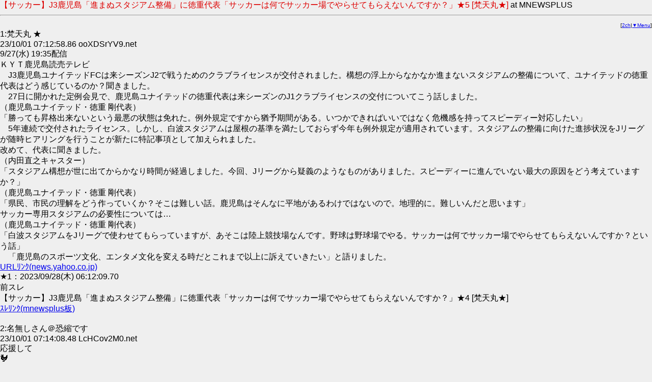

--- FILE ---
content_type: text/html
request_url: http://yomi.mobi/agate/hayabusa32chsc/mnewsplus/1696111978/1-/a
body_size: 19507
content:
<!DOCTYPE html PUBLIC "-//i-mode group (ja)//DTD XHTML i-XHTML(Locale/Ver.=ja/1.0) 1.0//EN" "i-xhtml_4ja_10.dtd">
<html xmlns:og="http://ogp.me/ns#" xmlns:mixi="http://mixi-platform.com/ns#">
<head>
<meta http-equiv="Content-Type" content="text/html; charset=x-sjis">
<meta name="viewport" content="width=device-width, initial-scale=1, maximum-scale=2"><meta name="format-detection" content="telephone=no"><link rel="alternate" media="handheld" href="http://yomi.mobi/agate/hayabusa32chsc/mnewsplus/1696111978/1-/a" /><meta property="mixi:device-mobile" content="http://yomi.mobi/agate/hayabusa32chsc/mnewsplus/1696111978/1-/a" /><meta property="mixi:device-smartphone" content"http://yomi.mobi/agate/hayabusa32chsc/mnewsplus/1696111978/1-/a" /><script type="text/javascript" src="http://yomi.mobi/jq.js"></script><style type="text/css">BODY{margin:0px;padding;0px;border=0;font-family:"ＭＳ Ｐゴシック",sans-serif;}input[type=submit],input[type=text],textarea{font-size:16pt;line-height:30px;margin:0px;padding-top:0px;padding-right:5px;padding-bottom:0px;padding-left:5px;width:80%}input[type=checkbox]{height:30px;width:30px;}select{font-size:16pt;}dt{margin:8px;padding:8px;border:1px solid gray;witdh:100%;vertical-align:middle;}dt#s,dt#s1,dt#s2,dt#s3,dt#s4,dt#s5,dt#sl,dt#sc,dt#sw,dt#su,dt#sh,dt#sb,dt#sp,dt#sg{margin:8px;padding:8px;border:1px solid gray;witdh:100%;vertical-align:middle;background-color: #ffffff;}dt.b{margin:8px;padding:8px;border:1px solid gray;witdh:100%;text-align:left;vertical-align:middle;}a.b{text-decoration:none;font-weight:bold;}a.c{text-decoration:none;}a.d{text-decoration:none;font-size:70%}</style><script type="text/javascript">function jq_sc(){var sCookie = /jq=/;if (document.cookie.match(sCookie)) return;document.cookie = 'jq=1; path=/; expires=Tue, 1-Jan-2030 00:00:00 GMT;';location.reload();}$(function(){$("#o").css("display","none");$("[id=r]").click(function(){window.location=$(this).find("a").attr("href");});$("#s").click(function(){if($("#o").css("display")=="none"){ $("#s").text("▲オプションを閉じる");$("#o").slideDown("fast");} else{$("#s").text("▼オプションを表示");$("#o").slideUp("fast");}});})</script><link rel="apple-touch-icon" href="/apple-touch-icon_2ch.png" /><title>【サッカー】J3鹿児島「進まぬスタジアム整備」に徳重代表「サッカーは何でサッカー場でやらせてもらえないんですか？」★5  [梵天丸★]
 - 暇つぶし2ch</title></head><link rel="alternate" type="application/rss+xml" title="RSS" href="http://yomi.mobi/rss/th.rdf" /><body text=#000000 bgcolor=#EFEFEF linkcolor=#0000DD alinkcolor=#DD0000 vlinkcolor=#DD00DD><font color=#DD0000 size=3>【サッカー】J3鹿児島「進まぬスタジアム整備」に徳重代表「サッカーは何でサッカー場でやらせてもらえないんですか？」★5  [梵天丸★]
</font><font size=3> at MNEWSPLUS<hr><div align=right><font size=1>[<a href=http://yomi.mobi/2/>2ch</a>|<a href=#menu>▼Menu</a>]<br></font><font size=3></div>1:梵天丸 ★<br> 23/10/01 07:12:58.86 ooXDSrYV9.net<br>9/27(水) 19:35配信 <br>ＫＹＴ鹿児島読売テレビ <br>　J3鹿児島ユナイテッドFCは来シーズンJ2で戦うためのクラブライセンスが交付されました。構想の浮上からなかなか進まないスタジアムの整備について、ユナイテッドの徳重代表はどう感じているのか？聞きました。 <br>　27日に開かれた定例会見で、鹿児島ユナイテッドの徳重代表は来シーズンのJ1クラブライセンスの交付についてこう話しました。 <br>（鹿児島ユナイテッド・徳重 剛代表） <br>「勝っても昇格出来ないという最悪の状態は免れた。例外規定ですから猶予期間がある。いつかできればいいではなく危機感を持ってスピーディー対応したい」 <br>　5年連続で交付されたライセンス。しかし、白波スタジアムは屋根の基準を満たしておらず今年も例外規定が適用されています。スタジアムの整備に向けた進捗状況をJリーグが随時ヒアリングを行うことが新たに特記事項として加えられました。 <br>改めて、代表に聞きました。 <br>（内田直之キャスター） <br>「スタジアム構想が世に出てからかなり時間が経過しました。今回、Jリーグから疑義のようなものがありました。スピーディーに進んでいない最大の原因をどう考えていますか？」 <br>（鹿児島ユナイテッド・徳重 剛代表） <br>「県民、市民の理解をどう作っていくか？そこは難しい話。鹿児島はそんなに平地があるわけではないので。地理的に。難しいんだと思います」 <br>サッカー専用スタジアムの必要性については… <br>（鹿児島ユナイテッド・徳重 剛代表） <br>「白波スタジアムをJリーグで使わせてもらっていますが、あそこは陸上競技場なんです。野球は野球場でやる。サッカーは何でサッカー場でやらせてもらえないんですか？という話」 <br>　「鹿児島のスポーツ文化、エンタメ文化を変える時だとこれまで以上に訴えていきたい」と語りました。 <br><a href="/jumps/news.yahoo.co.jp/articles/b4c9fba43a2489e650feb4733b747dbe995b1131">URLﾘﾝｸ(news.yahoo.co.jp)</a> <br>★1：2023/09/28(木) 06:12:09.70 <br>前スレ <br>【サッカー】J3鹿児島「進まぬスタジアム整備」に徳重代表「サッカーは何でサッカー場でやらせてもらえないんですか？」★4 [梵天丸★] <br><a href=/agate/hayabusa9/mnewsplus/1695935267/a>ｽﾚﾘﾝｸ(mnewsplus板)</a> <br><br>2:名無しさん＠恐縮です<br> 23/10/01 07:14:08.48 LcHCov2M0.net<br>応援して <br>&#128019; <br><br>3:名無しさん＠恐縮です<br> 23/10/01 07:15:25.77 ljr2LPaO0.net<br>野球場はアマチュアも使わせてもらえるのに <br>サッカー場はプロしか使わせてもらえず <br>その上、３部。 <br>じゃ無理だろ。 <br><br>4:名無しさん＠恐縮です<br> 23/10/01 07:18:11.59 7WK/GqF80.net<br>＞野球は野球場でやる。サッカーは何でサッカー場でやらせてもらえないんですか？という話」 <br>そりゃキチガイじみたJリーグのスタジアムライセンスのせいで、建築費と維持費が超高額になるからです <br><br>5:名無しさん＠恐縮です<br> 23/10/01 07:18:42.05 C5b/cBNc0.net<br>経営者なら疑問に思うことすらありえないレベルの自明の理だろ <br><br>6:名無しさん＠恐縮です<br> 23/10/01 07:18:59.99 id8T6oK60.net<br>鹿実でやれよ <br><br>7:名無しさん＠恐縮です<br> 23/10/01 07:19:07.96 G7JbtvQZ0.net<br>桜島でやれ！！！ <br><br>8:名無しさん＠恐縮です<br> 23/10/01 07:19:11.13 7WK/GqF80.net<br>そしてその金を自治体など税金に乞食をするからです <br><br>9:名無しさん＠恐縮です<br> 23/10/01 07:19:28.59 MzT/U8Kx0.net<br>土地さえあればって話か <br><br>10:名無しさん＠恐縮です<br> 23/10/01 07:22:24.62 DBVBNt0B0.net<br>客も入らないのにサッカー場造れという方がおかしいだろ <br><br>11:名無しさん＠恐縮です<br> 23/10/01 07:22:27.54 maNRMc8w0.net<br>税金いらないよね？ <br><br>12:名無しさん＠恐縮です<br> 23/10/01 07:22:54.99 X9z6CJvH0.net<br>もう北ふ頭に建てるの決まったよ <br>アンチの皆さん残念でした&#128514; <br><br>13:名無しさん＠恐縮です<br> 23/10/01 07:26:38.46 9HQKeHNh0.net<br>札幌ドーム使ってください <br><br>14:名無しさん＠恐縮です<br> 23/10/01 07:28:32.46 IsC3mW7Z0.net<br>稼働が年に20日程度。実質サッカーチーム独占で他はほとんど使えない。 <br>自前でスポンサー見つけて建ててくれとしか言いようがない。 <br><br>15:名無しさん＠恐縮です<br> 23/10/01 07:28:33.77 0CzqbSe+0.net<br>クソ人気のないJ3だぞ <br>身の程をわきまえろ <br><br>16:名無しさん＠恐縮です<br> 23/10/01 07:31:37.12 Qd5CvrLW0.net<br><a href="../test/read.cgi/mnewsplus/1696111978/1" rel="noopener noreferrer" target="_blank" class="reply_link"><a href=/agate/hayabusa32chsc/mnewsplus/1696111978/1/dtna>&gt;&gt;1</a> <br>j2とかj1に上がってからだだ捏ねろよ <br><br>17:名無しさん＠恐縮です<br> 23/10/01 07:32:43.30 Qd5CvrLW0.net<br><a href="../test/read.cgi/mnewsplus/1696111978/3" rel="noopener noreferrer" target="_blank" class="reply_link"><a href=/agate/hayabusa32chsc/mnewsplus/1696111978/3/dtna>&gt;&gt;3</a> <br>そんな事はないよ会社の同好会で味の素スタジアムでサッカーしたし <br><br>18:名無しさん＠恐縮です<br> 23/10/01 07:33:10.60 9ZLjAzwU0.net<br>自前で作ろうとしないからだよ。 <br>税金の割合と額が高まれば高まるほどチャチャが入るのは当然。 <br><br>19:名無しさん＠恐縮です<br> 23/10/01 07:34:02.32 0fzKtq2k0.net<br>J3なんて同好会レベルだろ <br>高校野球で言えば県予選ベスト8程度 <br>そんなんで恥ずかしげもなく専用グラウンド作ってくれとよく言えるよな <br>タカリがまかり通るのか <br><br>20:名無しさん＠恐縮です<br> 23/10/01 07:34:03.12 Qd5CvrLW0.net<br>コネ、借りるのむちゃくちゃ高いけどな確か一時間単位でいくら <br>芝で蹴ると気持ちよい <br><br>21:名無しさん＠恐縮です<br> 23/10/01 07:34:42.62 +Kt83bpU0.net<br>野球場は使用料払えば誰でも使えるけど､サッカー場は作ったら芝の養生とかいって我が物顔で独占するのがJクラブだろ？ <br>なんで市民が使えない物に税金投入しなきゃならないんだよ？ <br><br>22:名無しさん＠恐縮です<br> 23/10/01 07:34:57.85 6F905ATc0.net<br>会員制ゴルフクラブを税金で作れってそりゃムチャだわ <br>門外漢だからよくわからんが芝生の維持ってそんなキビシイか？ <br>世にあるゴルフクラブなんか全部自前でやってんだからさ <br><br>23:名無しさん＠恐縮です<br> 23/10/01 07:40:44.48 FEc2V9Jn0.net<br>私費で作ればいいじゃないの <br>それとも乞食なの？ <br><br>24:名無しさん＠恐縮です<br> 23/10/01 07:46:32.69 9ZLjAzwU0.net<br>百歩譲ってサッカー専用スタジアムを自治体が作るのは許すとしても、 <br>クラブに指定管理権与えちゃダメよ。 <br>芝の養生理由に独占利用するし、利用料もすげえ値切られるから。 <br>管理は自治体がして、クラブの独占を許さずちゃんと利用料取って使わせないと。 <br><br>25:名無しさん＠恐縮です<br> 23/10/01 07:47:06.00 Gz6oWqbd0.net<br>金がないなら河川敷でやれば？ <br><br>26:名無しさん＠恐縮です<br> 23/10/01 07:48:24.60 K/L2CKv00.net<br><a href="../test/read.cgi/mnewsplus/1696111978/12" rel="noopener noreferrer" target="_blank" class="reply_link"><a href=/agate/hayabusa32chsc/mnewsplus/1696111978/12/dtna>&gt;&gt;12</a> <br>10年後も着工してない可能性のほうが高そうだけどね <br>鹿児島市は予定地にある施設の会社の人とかと一度でも交渉した？ <br>試合日の渋滞なるべくおさえるための計画もしてなさそうだけど <br><br>27:名無しさん＠恐縮です<br> 23/10/01 07:48:39.91 5AhQ4NV60.net<br>サッカー専用グラウンド作ってもらってもいいけど、公共のものなら天然芝も大量の座席も屋根もいらないよね <br><br>28:名無しさん＠恐縮です<br> 23/10/01 07:52:51.83 Ybxb+hqO0.net<br>税金にタカるな <br><br>29:名無しさん＠恐縮です<br> 23/10/01 07:57:41.46 Ybxb+hqO0.net<br>サッカーは愛すべき素晴らしいスポーツだが <br>Jリーグに金は出さない <br><br>30:名無しさん＠恐縮です<br> 23/10/01 08:02:02.88 yqSHh30N0.net<br>こないだアウェイのパブリックビューイングやってたけどあんな狭い所で収まるんだから全然ダメだな <br>そして始めて天文館でユナイテッドのユニやらを見た全然盛り上がりも営業も足りないだろユナイテッドなにそれってレベル <br><br>31:名無しさん＠恐縮です<br> 23/10/01 08:02:27.35 Ybxb+hqO0.net<br>当初より企業名を出せない等、宣伝効果が薄いJリーグだった <br>それがDAZNへの放映権売却で更に宣伝効果が下がってしまった <br>DAZN契約者以外全く宣伝効果が見込めなくなったからだ <br>サッカーは愛すべき素晴らしいスポーツだが <br>Jリーグに金は出さない <br>スポンサー企業群はこれからもJリーグとは距離を置き続ける <br><br>32:名無しさん＠恐縮です<br> 23/10/01 08:05:19.78 Ybxb+hqO0.net<br>Jリーグ100年構想、Jリーグが30年掛かってやれない事を <br>日ハムはたったの1年でやり遂げてしまったんだがな <br>いかにJリーグが愛されてないか、象徴的な出来事 <br><br>33:名無しさん＠恐縮です<br> 23/10/01 08:08:23.59 1anmYfLa0.net<br>中学生の大会とかで使わせてくれないし <br><br>34:名無しさん＠恐縮です<br> 23/10/01 08:09:04.37 Ybxb+hqO0.net<br>日ハムは札幌周辺の市民に愛されていたが <br>コンサドーレは札幌周辺の市民には愛されず <br>札幌の役人に媚を売ってただけ <br>役人がデカイツラするJリーグの代表例 <br><br>35:名無しさん＠恐縮です<br> 23/10/01 08:10:36.86 lueWqmc80.net<br>そりゃサッカーが発展したら困るからやな <br><br>36:名無しさん＠恐縮です<br> 23/10/01 08:19:30.72 DiPqXze00.net<br><a href="../test/read.cgi/mnewsplus/1696111978/21" rel="noopener noreferrer" target="_blank" class="reply_link"><a href=/agate/hayabusa32chsc/mnewsplus/1696111978/21/dtna>&gt;&gt;21</a> <br>観戦にくる多数の市民もその施設の利用者だぜ。 <br>美術館や能楽堂も利用者のメインは観客だろうよ。 <br><br>37:名無しさん＠恐縮です<br> 23/10/01 08:21:45.18 fBWYNqi80.net<br><a href="../test/read.cgi/mnewsplus/1696111978/36" rel="noopener noreferrer" target="_blank" class="reply_link"><a href=/agate/hayabusa32chsc/mnewsplus/1696111978/36/dtna>&gt;&gt;36</a> <br>その「多数」の数が少なすぎるんだよ <br>費用と効果がまるで釣り合ってない <br><br>38:名無しさん＠恐縮です<br> 23/10/01 08:22:17.10 HAuyDnnp0.net<br>ブラジルとか広場でやってるイメージ <br><br>39:名無しさん＠恐縮です<br> 23/10/01 08:28:57.05 DAqrva/E0.net<br>J3やろ… <br>ファンの間ではチヤホヤされるんやろうけど <br>ここの選手の1人が自分の店に来たことあるけど、勘違いヤバかった。。 <br>ただの悪口だけど、凄いチビで顔も？？？な選手 <br>皆が皆、サッカーファンじゃないから… <br><br>40:名無しさん＠恐縮です<br> 23/10/01 08:29:10.44 DQ/vX/Do0.net<br>野球場は野球の公式戦やるのに必要な施設 <br>あんたらが求めてるサッカー場は <br>観客がサッカー観やすいように整備した施設 <br>興行するプロ以外に利点がないんだからその部分は自分等でなんとかしたら <br><br>41:名無しさん＠恐縮です<br> 23/10/01 08:30:10.62 9BtmgLUh0.net<br><a href="../test/read.cgi/mnewsplus/1696111978/31" rel="noopener noreferrer" target="_blank" class="reply_link"><a href=/agate/hayabusa32chsc/mnewsplus/1696111978/31/dtna>&gt;&gt;31</a> <br>確かにＪリーグが日本のサッカーの発展を阻害してる面あるね。 <br>選手の技術は向上してんだろうが、エンターテインメントとして退化してる感じする。 <br><br>42:名無しさん＠恐縮です<br> 23/10/01 08:30:25.36 hkZKVhkd0.net<br>サッカー場なんて誰も欲しがってないんだよな <br>それより野球場作らんかい！ <br><br>43:名無しさん＠恐縮です<br> 23/10/01 08:37:36.31 6zq/A35H0.net<br>今サッカーに投資するのは大正解だよ。 <br>目先の30年しか考えられない年寄りには分からない。 <br>若者が推進しなさい。 <br><br>44:名無しさん＠恐縮です<br> 23/10/01 08:38:58.35 5RshgjTB0.net<br>サッカーアンチスレばかり立てて芸スポ板を荒らしてる記者 <br>八百坂先生 <br>梵天丸 <br>原島 <br>伝説の田中c <br><br>45:名無しさん＠恐縮です<br> 23/10/01 08:38:43.47 .net<br><a href=/agate/hayabusa32chsc/mnewsplus/1696111978/24/dtna>&gt;&gt;24</a> <br>自治体に管理能力ないでしょｗ <br><br>46:名無しさん＠恐縮です<br> 23/10/01 08:38:58.35  5RshgjTB0.net<br>サッカーアンチスレばかり立てて芸スポ板を荒らしてる記者 <br> <br>八百坂先生 <br>梵天丸 <br>原島 <br>伝説の田中c <br><br>47:名無しさん＠恐縮です<br> 23/10/01 08:39:15.14  ShOCencZ0.net<br>サッカーは陸上競技場でできるんだから良いじゃん <br>なんでサッカー専用スタジアムを税金で作れって言うんだよ <br><br>48:名無しさん＠恐縮です<br> 23/10/01 08:40:10.55 .net<br><a href=/agate/hayabusa32chsc/mnewsplus/1696111978/42/dtna>&gt;&gt;42</a> <br>鹿児島県内に観客席付きやきう場が９か所もあるのに、まだ必要？ <br>そっちこそ需要ないでしょ <br><br>49:名無しさん＠恐縮です<br> 23/10/01 08:41:36.92 .net<br><a href=/agate/hayabusa32chsc/mnewsplus/1696111978/47/dtna>&gt;&gt;47</a> <br>今回の問題は <br>鹿児島県陸連側からスケジュール調整の問題で <br>陸上とサッカーとの会場分離を求めている <br> <br>なので「サッカーは陸上競技場でできる」という主張は <br>この件に関しては的外れ <br><br>50:名無しさん＠恐縮です<br> 23/10/01 08:42:44.78 .net<br><a href=/agate/hayabusa32chsc/mnewsplus/1696111978/40/dtna>&gt;&gt;40</a> <br>その主張なら <br>多摩川河川敷で読売巨人軍の試合できますよね？ <br> <br>なんで多摩川河川敷で試合しないんですか？ <br><br>51:名無しさん＠恐縮です<br> 23/10/01 08:43:13.87  DQ/vX/Do0.net<br><a href=/agate/hayabusa32chsc/mnewsplus/1696111978/49/dtna>&gt;&gt;49</a> <br>陸上巻き込んでるけど <br>出てってくれたらありがたいレベルで <br>サッカースタジアム作るべきなんて言ってない <br><br>52:名無しさん＠恐縮です<br> 23/10/01 08:43:26.35  pgGj55HP0.net<br>2&#65374;3年くらい前までここのチームは自前の練習場すら持ってなかったんじゃないか？ <br>うちの近所の公園のグラウンドとかにたまに練習に来てたし <br>wikiみると今の練習場だって市が無償貸与してるとこみたいだし環境整備支援募金を <br>募らないとやっていけないようなクラブがいつまで存続できるんだ？ <br><br>53:名無しさん＠恐縮です<br> 23/10/01 08:45:17.68  DQ/vX/Do0.net<br><a href=/agate/hayabusa32chsc/mnewsplus/1696111978/50/dtna>&gt;&gt;50</a> <br>まさにプロが利用するためだからだろ <br>そしてそのために大金出してるわけだが <br>スタジアム維持できる程度にね <br>なんせ巨人が借りてるのは民間なんだから採算性は公営より遥かにうるせえぞ <br><br>54:名無しさん＠恐縮です<br> 23/10/01 08:48:26.53 .net<br><a href=/agate/hayabusa32chsc/mnewsplus/1696111978/51/dtna>&gt;&gt;51</a> <br>分離するなら <br>陸上競技場より小さいサイスでできる <br>専用球技場、って話よ <br> <br>陸上競技場はバカにならない程土地が要る <br>第１種基準（国体開催レベル）だとサブグラウンド必要で結局大小２つのスタジアム建てるのと同じだから <br><br>55:名無しさん＠恐縮です<br> 23/10/01 08:50:43.52  vyr8yYBE0.net<br>巨人の二軍って、昔は多摩川の河川敷で練習してたよなw <br>少年野球と変わらない環境だよ <br>９０年代に、読売ランドの横に「ジャイアンツ球場」って出来て移転したけど、１度見に行ったら客席なんて無くて、金網で囲ってるだけ <br>まるで草野球でも見るような感覚で、イースタンの試合を観戦した記憶がある <br>キチンと客席も整備されたのって、まだ最近だろ <br> <br>天下のジャイアンツでも２軍なんてそんな程度なのに <br> <br>何で糞みたいなサッカーの３部リーグにスタジアムなんているんだよw <br>陸上競技場でやらせてもらえるだけ感謝しろよ <br>嫌ならそこらの河川敷でやってろ <br><br>56:名無しさん＠恐縮です<br> 23/10/01 08:50:50.08  DQ/vX/Do0.net<br><a href=/agate/hayabusa32chsc/mnewsplus/1696111978/54/dtna>&gt;&gt;54</a> <br>別に大金かけて分離する必要なし <br>これで終わり <br><br>57:名無しさん＠恐縮です<br> 23/10/01 08:51:12.71 .net<br><a href=/agate/hayabusa32chsc/mnewsplus/1696111978/53/dtna>&gt;&gt;53</a> <br>同じ事がJリーグに言えますよね <br>プロが使うためだから <br> <br>そして大金出してない、はウソですよ <br>どのチームもアマチュア利用での使用料の数倍のカネを払ってますよ <br>（自前で陸上競技場の運用をしている山形は除く） <br> <br>ただ興行利用だと値段設定が無いから <br>管理者との協議で値段設定されるため <br>その調整が行われるという意味で「値切り」という言葉が悪用されているだけ <br><br>58:名無しさん＠恐縮です<br> 23/10/01 08:52:40.80 .net<br><a href=/agate/hayabusa32chsc/mnewsplus/1696111978/56/dtna>&gt;&gt;56</a> <br>結局反対ありきでウダウダ言ってるだけじゃん <br>エビデンスが全くない <br><br>59:名無しさん＠恐縮です<br> 23/10/01 08:54:18.88  DQ/vX/Do0.net<br><a href=/agate/hayabusa32chsc/mnewsplus/1696111978/57/dtna>&gt;&gt;57</a> <br>ならそれだけの使用料払ったらって話 <br>プロが利用してるのにアマチュア並の金額しか払ってなかったり <br>税金から補填されてたり <br>だからスタジアム計画立ち上がる度に自治体が反発するんだよ <br><br>60:名無しさん＠恐縮です<br> 23/10/01 08:55:17.53  DQ/vX/Do0.net<br><a href=/agate/hayabusa32chsc/mnewsplus/1696111978/58/dtna>&gt;&gt;58</a> <br>むしろ大金出して作る根拠がないわけだが <br><br>61:名無しさん＠恐縮です<br> 23/10/01 08:57:40.07 .net<br><a href=/agate/hayabusa32chsc/mnewsplus/1696111978/59/dtna>&gt;&gt;59</a> <br>話理解してないね <br> <br>東京ドームの施設利用料が <br>興行利用だから月５０００億円かかります！といわれたら <br>読売巨人軍はホイホイ払っているのか、って話だよ <br>どう考えても協議して調整して値段決めてるよね <br> <br>要はそういうこと <br><br>62:名無しさん＠恐縮です<br> 23/10/01 09:00:58.69 .net<br><a href=/agate/hayabusa32chsc/mnewsplus/1696111978/60/dtna>&gt;&gt;60</a> <br>なかったら鹿児島県内でJ2以上の興行できないんですけど <br> <br>白波だって改造してもJ2基準は達成できない <br>J2昇格した年は特例でJ3基準でOK貰えただけ <br><br>63:名無しさん＠恐縮です<br> 23/10/01 09:04:12.29  DQ/vX/Do0.net<br><a href=/agate/hayabusa32chsc/mnewsplus/1696111978/61/dtna>&gt;&gt;61</a> <br>そういう異常な金額Jリーグのクラブだけ求められてるとでも？ <br>まともに払えないから減額、補填してやってるのに <br>新しいスタジアム建てて寄越せ言って相手がいい顔すると思ってるから <br>どこでも自治体は反発すんだよ <br><br>64:名無しさん＠恐縮です<br> 23/10/01 09:04:53.29  DQ/vX/Do0.net<br><a href=/agate/hayabusa32chsc/mnewsplus/1696111978/62/dtna>&gt;&gt;62</a> <br>それクラブの事情ですよね <br>クラブのことはクラブで解決したら？ <br><br>65:名無しさん＠恐縮です<br> 23/10/01 09:08:07.98  nvot7pxq0.net<br><a href=/agate/hayabusa32chsc/mnewsplus/1696111978/43/dtna>&gt;&gt;43</a> <br>芸スポの自称若者って50代とかじゃん <br><br>66:名無しさん＠恐縮です<br> 23/10/01 09:08:32.39  fBWYNqi80.net<br><a href=/agate/hayabusa32chsc/mnewsplus/1696111978/62/dtna>&gt;&gt;62</a> <br>興行のための施設なのに税金に集るなよｗ <br><br>67:名無しさん＠恐縮です<br> 23/10/01 09:10:19.48  xoGQ0ana0.net<br><a href=/agate/hayabusa32chsc/mnewsplus/1696111978/65/dtna>&gt;&gt;65</a> <br>Jリーグが始まった頃に若者だった人が <br>30年経っても若者気取りでそのままいるからなw <br><br>68:名無しさん＠恐縮です<br> 23/10/01 09:15:51.64 .net<br><a href=/agate/hayabusa32chsc/mnewsplus/1696111978/64/dtna>&gt;&gt;64</a> <br>スタジアムは自前のカネだけで造れると思っているが <br>そもそもの間違い <br> <br>大規模建築物は行政団体からの許可が出ない限り建築できないんだよ <br>周辺に与える影響もあるから <br> <br>もし自前のカネだけで建築可なら <br>どこぞのヤバい宗教団体がカネだけで迷惑施設建てても文句言えなくなるだろ <br>ちょっとは頭使えよ <br><br>69:名無しさん＠恐縮です<br> 23/10/01 09:18:00.17  z/Jg9iJA0.net<br>サカ豚怒りのカズダンス <br><br>70:名無しさん＠恐縮です<br> 23/10/01 09:20:05.33  gMiv0iIj0.net<br><a href=/agate/hayabusa32chsc/mnewsplus/1696111978/68/dtna>&gt;&gt;68</a> <br>自前の金で作れないなら <br>せめて採算性でも提示すればプロなんだから <br>自前で作れません維持費も払えません <br>でもJリーグのルールがー言われても <br>Jリーグファンでもない限りなに寝言言ってんので終わり <br>クラブはスタジアム新設にいくら負担する気なの？ <br><br>71:名無しさん＠恐縮です<br> 23/10/01 09:20:46.77  mAMSG8fT0.net<br>自前で資金を調達してスタジアムを建設し、自前で採算が取れるメドを付けられるように <br>なってからの話だなｗ <br><br>72:名無しさん＠恐縮です<br> 23/10/01 09:21:45.65  L8daIJbV0.net<br><a href=/agate/hayabusa32chsc/mnewsplus/1696111978/1/dtna>&gt;&gt;1</a> <br> <br>野球の悲惨な税金ドバドバ集 <br><a href=/agate/eagle/livejupiter/1684588219/a>ｽﾚﾘﾝｸ(livejupiter板)</a> <br> <br> <br>文春砲さんによると <br><a href="/jumps/bunshun.jp/articles/-/63104?device=smartphone&page=3">URLﾘﾝｸ(bunshun.jp)</a> <br> <br>&gt;「野球界は古くから有名選手を含め、女性問題などを起こし続けてきました。サッカー選手と比較しても、大きな問題を起こすケースが特に多い。」 <br>とありますな <br> <br>2年に1回プロ野球の試合が行われるだけの地方球場を税金で維持してるからね <br>試合ならまだしもキャンプで使うだけの球場に金かけてメンテしてるし <br>自治体が払ってる税金の額なんか野球に比べたらどこもカスみたいなもんよ <br> <br>サッカーで稼いだtotoのお金を独占する野球ww <br><br>73:名無しさん＠恐縮です<br> 23/10/01 09:22:02.90  L8daIJbV0.net<br><a href=/agate/hayabusa32chsc/mnewsplus/1696111978/1/dtna>&gt;&gt;1</a> <br> <br>～野球によるサッカー後追い模倣～ <br>１、企業の看板チームだったのに急に地域密着を謳いだす <br>２、暴力団×はっぴ×ラッパの応援スタイルから、ユニフォーム着用×集団でチャント×集団でジャンプのサッカースタイルに <br>３、toto法案にプロアマ連合で大反対したのに通過後にこっそり助成金申請 <br>４、totoは青少年に悪影響と言っていたのに、野球人口を増やすための財源として野球くじ構想をブチあげる(2018年) <br>５、「白と黒」という意味のビアンコ・ネロという愛称を持つイタリアのユヴェントス →イタリアと縁のない読売巨人軍がアランチョ・ネロと言い出す <a href="/jumps/i.imgur.com/d8H522r.jpg">URLﾘﾝｸ(i.imgur.com)</a> <br>６、スポナビを失敗させ散々馬鹿にしてたDAZNにすり寄り買い叩かれる <br>７、全日本→○○JAPANという愛称 (在日だらけで国籍ゆるゆるの侍Ｊ) <br>８、五輪サッカーをまねて、謎のU-○○縛り＆オーバーエイジ�<br><br><br>74:gの大会開催  ９、2009年に独立リーグの名称を「JFL（ジャパン・フューチャー・リーグ）」と発表するも、 サッカーのJFL（日本フットボールリーグ）から指摘を受けてJFBLに変更  10、ACLを真似てアジアチャンピオンシリーズを開催→スポンサーが次々逃げて終了(最後は楽天が台湾にボコられる)  11、サポーター用背番号(サッカー12→やきう26)  12、フランチャイズ＆ビジターを、ホーム＆アウェイと言い換える   13、選手紹介時の「おい！」という掛け声  14、黄金世代(79年生まれ)→松坂世代(80年生まれ)※サッカーは1994年から使用  15、サウスポー→レフティ  16、球団→クラブ  17、レンタル移籍構想  18、代表密着DVD＆映画 <br> <br><br><br>75:名無しさん＠恐縮です<br> 23/10/01 09:22:23.58  L8daIJbV0.net<br><a href=/agate/hayabusa32chsc/mnewsplus/1696111978/1/dtna>&gt;&gt;1</a> <br> <br>～野球によるサッカー後追い模倣～ <br>１、企業の看板チームだったのに急に地域密着を謳いだす <br>２、暴力団×はっぴ×ラッパの応援スタイルから、ユニフォーム着用×集団でチャント×集団でジャンプのサッカースタイルに <br>３、toto法案にプロアマ連合で大反対したのに通過後にこっそり助成金申請 <br>４、totoは青少年に悪影響と言っていたのに、野球人口を増やすための財源として野球くじ構想をブチあげる(2018年) <br>５、「白と黒」という意味のビアンコ・ネロという愛称を持つイタリアのユヴェントス →イタリアと縁のない読売巨人軍がアランチョ・ネロと言い出す <a href="/jumps/i.imgur.com/d8H522r.jpg">URLﾘﾝｸ(i.imgur.com)</a> <br>６、スポナビを失敗させ散々馬鹿にしてたDAZNにすり寄り買い叩かれる <br>７、全日本→○○JAPANという愛称 (在日だらけで国籍ゆるゆるの侍Ｊ) <br>８、五輪サッカーをまねて、謎のU-○○縛り＆オーバーエイジ枠の大会開催 <br>９、2009年に独立リーグの名称を「JFL（ジャパン・フューチャー・リーグ）」と発表するも、 サッカーのJFL（日本フットボールリーグ）から指摘を受けてJFBLに変更 <br>10、ACLを真似てアジアチャンピオンシリーズを開催→スポンサーが次々逃げて終了(最後は楽天が台湾にボコられる) <br>11、サポーター用背番号(サッカー12→やきう26) <br>12、フランチャイズ＆ビジターを、ホーム＆アウェイと言い換える  <br>13、選手紹介時の「おい！」という掛け声 <br>14、黄金世代(79年生まれ)→松坂世代(80年生まれ)※サッカーは1994年から使用 <br>15、サウスポー→レフティ <br>16、球団→クラブ <br>17、レンタル移籍構想 <br>18、代表密着DVD＆映画 <br><br>76:名無しさん＠恐縮です<br> 23/10/01 09:25:01.44  UEpc1JIZ0.net<br><a href=/agate/hayabusa32chsc/mnewsplus/1696111978/62/dtna>&gt;&gt;62</a> <br>J2以上の興行する必要あります？ <br><br>77:名無しさん＠恐縮です<br> 23/10/01 09:26:15.46 .net<br><a href=/agate/hayabusa32chsc/mnewsplus/1696111978/71/dtna>&gt;&gt;71</a> <br>でた、反対のための反対ｗ <br> <br>そもそも運用のできないスタジアムでどうやって採算獲るんかいな <br>採算とれるようにするのはスタ持っている自治体側の運用能力だろ <br> <br>それにスタジアム建設には行政からの許可が絶対条件 <br> <br>ここらの点忘れてただ自説主張しているからレベルが低い <br><br>78:名無しさん＠恐縮です<br> 23/10/01 09:26:24.89  UEpc1JIZ0.net<br><a href=/agate/hayabusa32chsc/mnewsplus/1696111978/43/dtna>&gt;&gt;43</a> <br>いや既に30年経ってるんだけど <br>何回かいみありました？ <br><br>79:名無しさん＠恐縮です<br> 23/10/01 09:27:26.57  Qc/nRu5d0.net<br><a href=/agate/hayabusa32chsc/mnewsplus/1696111978/52/dtna>&gt;&gt;52</a> <br>既にタカっているのに維持費バカたかいスタジアムをクレクレするのか <br><br>80:名無しさん＠恐縮です<br> 23/10/01 09:27:55.29 .net<br><a href=/agate/hayabusa32chsc/mnewsplus/1696111978/75/dtna>&gt;&gt;75</a> <br>鹿児島の例じゃないけど <br>過去に <br>成績条件満たしたチームがあったのにスタ無くてJ3残留させたときに <br>ビービー文句言いまくったでしょ <br>お前らのような奴らが <br><br>81:名無しさん＠恐縮です<br> 23/10/01 09:28:12.71  wVn4sdet0.net<br>イオンにある公式ショップの前を結構通るけど店員以外人がいるの見たことないぞ <br>本当に人気あるのか？ <br><br>82:名無しさん＠恐縮です<br> 23/10/01 09:28:17.24  gMiv0iIj0.net<br><a href=/agate/hayabusa32chsc/mnewsplus/1696111978/76/dtna>&gt;&gt;76</a> <br>自治体はやる気になれば <br>クラブからまともな使用料請求できるよ <br>採算性のためにそうされても構いませんとクラブが了承すればいいんじゃねえの <br><br>83:名無しさん＠恐縮です<br> 23/10/01 09:29:30.75  wVn4sdet0.net<br><a href=/agate/hayabusa32chsc/mnewsplus/1696111978/79/dtna>&gt;&gt;79</a> <br>それは残留させたリーグに文句言えよ・・ <br>基準緩くすれば金かけず1発だろ <br><br>84:名無しさん＠恐縮です<br> 23/10/01 09:34:44.98 .net<br><a href=/agate/hayabusa32chsc/mnewsplus/1696111978/82/dtna>&gt;&gt;82</a> <br>その発想が間違いなんだよ <br> <br>そもそもJ2基準ならお前らが文句言ってる屋根なんて不要 <br>現行の基準の国体スタがあれば十分満たせる <br>しかも国体スタはスポ庁指示で県に１つ絶対創れという方針 <br> <br>その程度の建築も補修もせずにただほったらかしにしていたのが鹿児島県なんだから <br>文句言うべきはそっちの方 <br><br>85:名無しさん＠恐縮です<br> 23/10/01 09:35:40.48  Inudl21x0.net<br>鹿児島市ばっかり色々作るけど周りの他の市に作ったらダメなの？ <br>スグに苔まみれ灰まみれになりそう <br><br>86:名無しさん＠恐縮です<br> 23/10/01 09:38:09.30  Doj0T/uz0.net<br><a href=/agate/hayabusa32chsc/mnewsplus/1696111978/1/dtna>&gt;&gt;1</a> <br>自分で金出して作れよ <br><br>87:名無しさん＠恐縮です<br> 23/10/01 09:38:19.68  UEpc1JIZ0.net<br><a href=/agate/hayabusa32chsc/mnewsplus/1696111978/83/dtna>&gt;&gt;83</a> <br>J1でも屋根も座席もいらないよね <br>柏はないんだし <br><br>88:名無しさん＠恐縮です<br> 23/10/01 09:38:58.00  gMiv0iIj0.net<br>また嘘つきのIDなしが湧いてきたのか <br><br>89:名無しさん＠恐縮です<br> 23/10/01 09:39:58.93  UEpc1JIZ0.net<br>柏は屋根なし低床スタンド1.5万 <br> <br>もうこれで十分じゃん <br>なんで地方で4万屋根付きとか必要なわけ？ <br>柏にはJ1ライセンス与えてんのに <br><br>90:名無しさん＠恐縮です<br> 23/10/01 09:40:30.02 .net<br><a href=/agate/hayabusa32chsc/mnewsplus/1696111978/84/dtna>&gt;&gt;84</a> <br>それは行政側の問題 <br> <br>喜入も案のひとつにあったが <br>こっちの方は鹿児島市側がいやーな顔をして頓挫した <br><br>91:名無しさん＠恐縮です<br> 23/10/01 09:40:38.51  UEpc1JIZ0.net<br>月2回しか使われない <br>アマチュアや市民に開放しない <br> <br>そんな施設がなんで税金でつくらなあかんの？ <br><br>92:名無しさん＠恐縮です<br> 23/10/01 09:41:59.45  WMX2EsBo0.net<br>多摩川の河川敷で巨人の一軍が試合をしたら人が詰めかけると思う <br><br>93:名無しさん＠恐縮です<br> 23/10/01 09:43:59.83 .net<br><a href=/agate/hayabusa32chsc/mnewsplus/1696111978/88/dtna>&gt;&gt;88</a> <br>柏は屋根は無いけど <br>ACL開くのに必要な裏方の設備だけ揃っている（VAR室とか貴賓席とか男女別のロッカールームとか） <br>だからJ1ライセンス出してるという形 <br> <br>ただ将来的にはACLライセンスも屋根無しNGになるから、それに合わせて失効されることは <br>何度も通告している <br>ただその時は、サポが暴動起こしても無視して葉っぱに逃げ込むことが予想される <br>（葉っぱは全席屋根あり） <br><br>94:名無しさん＠恐縮です<br> 23/10/01 09:46:57.61  UEpc1JIZ0.net<br><a href=/agate/hayabusa32chsc/mnewsplus/1696111978/92/dtna>&gt;&gt;92</a> <br>ACLなんて罰ゲームなんだから出られなくても問題ないじゃん <br> <br>その程度の整備でいいなら普通ならできるだろうし <br><br>95:名無しさん＠恐縮です<br> 23/10/01 09:47:12.48  tPC64GaF0.net<br>吹田スタジアムみたいに民間が作ればいいのに <br><br>96:名無しさん＠恐縮です<br> 23/10/01 09:47:32.21  UEpc1JIZ0.net<br>ACLとJリーグライセンスになんの関係が <br><br>97:名無しさん＠恐縮です<br> 23/10/01 09:48:48.50  I/dDopMW0.net<br>なんか建設したら人気が出ると思ってそうな奴がチラホラいるなw <br><a href=/agate/hayabusa32chsc/mnewsplus/1696111978/95/dtna>&gt;&gt;95</a> <br>デカい工事したいがための方便 <br><br>98:名無しさん＠恐縮です<br> 23/10/01 09:49:11.92 .net<br><a href=/agate/hayabusa32chsc/mnewsplus/1696111978/93/dtna>&gt;&gt;93</a> <br>Jリーグ規約にACLの参加義務条項がある <br>（勿論、AFC規約に各国はACL参加させろの条項がある） <br>なので <br>出なくても問題ない、は通用しない <br>参加させなかった場合はきっちり制裁される <br><br>99:名無しさん＠恐縮です<br> 23/10/01 09:49:39.47  GWhENkci0.net<br>やっぱ税リーグってクソだわ <br><br>100:名無しさん＠恐縮です<br> 23/10/01 09:50:25.52  gMiv0iIj0.net<br>出るかどうかもわからんACLの基準に全国のスタジアムは合わすべきとか <br>基準が狂ってるとしか <br>自治体に出してもらうこと前提だから狂ってることすら認識できんか <br><br>101:名無しさん＠恐縮です<br> 23/10/01 09:51:32.49  gMiv0iIj0.net<br><a href=/agate/hayabusa32chsc/mnewsplus/1696111978/97/dtna>&gt;&gt;97</a> <br>参加基準に届かないなら出せとは言わないわけで <br>つか基準満たしたスタジアムでやればいい話だし <br>国立でやればいいじゃん <br><br>102:名無しさん＠恐縮です<br> 23/10/01 09:52:14.32  UEpc1JIZ0.net<br><a href=/agate/hayabusa32chsc/mnewsplus/1696111978/97/dtna>&gt;&gt;97</a> <br>甲府はACLスタジアムライセンスは持ってないけどJ1ライセンスは持ってるが？ <br><br>103:名無しさん＠恐縮です<br> 23/10/01 09:53:24.14  8rj/2v0T0.net<br><a href=/agate/hayabusa32chsc/mnewsplus/1696111978/44/dtna>&gt;&gt;44</a> <br>ほもスタの運営管理はオリックスやから <br><br>104:名無しさん＠恐縮です<br> 23/10/01 09:54:48.92 .net<br><a href=/agate/hayabusa32chsc/mnewsplus/1696111978/99/dtna>&gt;&gt;99</a> <br>そもそも鹿児島県の場合は <br>なんでもかんでも白波だから機能不全を起こしている、という話なんだけど？ <br><br>105:名無しさん＠恐縮です<br> 23/10/01 09:55:05.30  Rv8bPpwf0.net<br>入場収益をもっと上げなきゃ話にならんな単価安すぎる普通に考えてプロ野球の鴨池二試合より少ないだろ <br><br>106:名無しさん＠恐縮です<br> 23/10/01 09:57:02.47 .net<br><a href=/agate/hayabusa32chsc/mnewsplus/1696111978/101/dtna>&gt;&gt;101</a> <br>JITは第１種国体スタだからJ1ライセンス下りるけど <br>ACLライセンスが下りないのは <br>ベンチシートが最大の原因 <br> <br>もとはといえば <br>スポ庁が国体スタ建設においていまだにベンチシード要求しているのが最大の悪い原因なんだけど <br><br>107:名無しさん＠恐縮です<br> 23/10/01 09:57:11.65  gMiv0iIj0.net<br><a href=/agate/hayabusa32chsc/mnewsplus/1696111978/103/dtna>&gt;&gt;103</a> <br>機能はしてるだろ不便があるだけで <br>わざわざ大金出すほど致命的機能不全は起こしてないよ <br><br>108:名無しさん＠恐縮です<br> 23/10/01 10:01:51.65 .net<br><a href=/agate/hayabusa32chsc/mnewsplus/1696111978/106/dtna>&gt;&gt;106</a> <br>ことあるたびに機器を動かさなければいけないことについて <br>陸連が相当なお怒り <br><br>109:名無しさん＠恐縮です<br> 23/10/01 10:02:11.55  CXqGogvp0.net<br>以下まとめサイトのコメント欄68からコピペ <br>2017年迄鴨池はJ2のスタジアム規定は見たしてなくてJ2ライセンスは取れないスタジアムだった <br>これが2017年に県が大規模改修工事をしてJ２ライセンスの規定を <br>【大規模改修工事の時は屋根１００%に改修工事する】って規定以外クリア <br>この規定についてはJ2ライセンスクリアの改修工事じゃないと言う主張。県による国体開催の大規模改修工事である。新スタジアムの建設計画がある。 <br>以上の２点から鴨池の大規模改修工事で屋根１００%にする工事を追加するのは新スタ建設と２重投資を自治体に課す事になるから <br>大規模改修工事時屋根１００%については特別扱いでJ２ライセンスを１８年から認めた <br><a href="/jumps/blog.domesoccer.jp/archives/60209734.html">URLﾘﾝｸ(blog.domesoccer.jp)</a> <br> <br>その後、Jリーグは9月26日、2024シーズンのライセンス判定でJ1クラブライセンスを以下の条件付きで認めた <br>　スタジアムを5年以内に新設し供用開始することを約束すること <br>で、県としては今回問題となってる白波スタはこれ以上改修するつもりはなかったはず（=屋根は全部はつけない） <br>市長はやる気だけはあるらしいが出してきた候補地は全部問題ありで断念 <br>現在提案している北ふ頭も <a href=/agate/hayabusa32chsc/mnewsplus/1696111978/26/dtna>&gt;&gt;26</a> な感じ <br><br>110:名無しさん＠恐縮です<br> 23/10/01 10:03:05.02  gMiv0iIj0.net<br><a href=/agate/hayabusa32chsc/mnewsplus/1696111978/107/dtna>&gt;&gt;107</a> <br>別に怒ってないよ <br>新スタ計画があって出てってくれるならそっちの方がいいって言ってるだけで <br><br>111:名無しさん＠恐縮です<br> 23/10/01 10:03:30.87  wVn4sdet0.net<br><a href=/agate/hayabusa32chsc/mnewsplus/1696111978/83/dtna>&gt;&gt;83</a> <br>あと1週間もしないうちに鹿児島で国体やるんだから満たしてるじゃん <br>何も問題なかったのか騒ぐなよ <br><br>112:名無しさん＠恐縮です<br> 23/10/01 10:06:09.11 .net<br><a href=/agate/hayabusa32chsc/mnewsplus/1696111978/109/dtna>&gt;&gt;109</a> <br>あれはソフトに言ってるだけだぞ <br> <br>本来計時機器は動かさないことが前提で造られているんだから <br>特に距離はミリ単位のズレすら許されない（当然だけど） <br> <br>それを毎度毎度運びなおしていたらズレが出て正確に計時できなくなってしまう <br>そういった環境は無いに越したことはない <br><br>113:名無しさん＠恐縮です<br> 23/10/01 10:07:58.35  2oh/52r10.net<br><a href=/agate/hayabusa32chsc/mnewsplus/1696111978/105/dtna>&gt;&gt;105</a> <br>だからACL規定なんて守らなくても問題ないよね <br><br>114:名無しさん＠恐縮です<br> 23/10/01 10:09:55.00  dWO9JziO0.net<br>身の丈にあったとこでやれってことよ <br><br>115:名無しさん＠恐縮です<br> 23/10/01 10:10:14.55  gMiv0iIj0.net<br><a href=/agate/hayabusa32chsc/mnewsplus/1696111978/111/dtna>&gt;&gt;111</a> <br>ユナイテッドのゲームとの調整がつかない際には薩摩川内市や霧島市の競技場まで移動式の判定装置を持っていく必要があり、白波スタジアムをもっと使えるようになると助かるというのです <br> <br>移動式の判定装置を持っていく必要があり <br> <br>移動式 <br> <br>日本語理解できる？ <br><br>116:名無しさん＠恐縮です<br> 23/10/01 10:11:35.91  dWO9JziO0.net<br><a href=/agate/hayabusa32chsc/mnewsplus/1696111978/44/dtna>&gt;&gt;44</a> <br>地方自治体が管理してんのかそこ？ <br><br>117:名無しさん＠恐縮です<br> 23/10/01 10:11:57.53  OsXgwwXQ0.net<br>なんでやらせてもらえると思ってるんですか <br><br>118:名無しさん＠恐縮です<br> 23/10/01 10:14:11.81  qSdGK3mg0.net<br>あるじゃん <br><a href="/jump/www.pref.kagoshima.jp/shisetsu/kouen/020.html">URLﾘﾝｸ(www.pref.kagoshima.jp)</a> <br><br>119:名無しさん＠恐縮です<br> 23/10/01 10:14:32.92  0+ybt/xp0.net<br>専用じゃなくてもやれてるならそれでいいだろ <br>税金乞食の分際で何様だよ <br>基準が満たさないなら出て行け <br><br>120:名無しさん＠恐縮です<br> 23/10/01 10:15:27.80  gZ4SxMa40.net<br>クラブの収益施設なんだから、税金に頼らずに収入の範囲内で銀行から金借りて建てるのが筋なんじゃないんですか？ <br><br>121:名無しさん＠恐縮です<br> 23/10/01 10:16:48.14  c6pEuMoi0.net<br>サッカーなんて小学校のグラウンド借りてやりゃいいじゃん <br><br>122:名無しさん＠恐縮です<br> 23/10/01 10:18:38.50 .net<br><a href=/agate/hayabusa32chsc/mnewsplus/1696111978/114/dtna>&gt;&gt;114</a> <br>お前が思っている移動式のイメージと違うぞ <br> <br>実際にはこのレベルのことを言っている <br><a href="/jumps/nishi.com/assets/2022/img/post/post_p94_01.jpg">URLﾘﾝｸ(nishi.com)</a> <br>カメラだけ後片付けができるから移動式 <br>（置く場所は決められている） <br><br>123:名無しさん＠恐縮です<br> 23/10/01 10:22:44.35 .net<br><a href=/agate/hayabusa32chsc/mnewsplus/1696111978/115/dtna>&gt;&gt;115</a> <br>ほっともっとフィールド神戸 <br> <br>所有　神戸市 <br>運営管理　オリックス野球クラブ（都市公園法に依る管理許可） <br>⇒このため、取り決めにより神戸市のサイトからでないと申請できないようになっている <br><br>124:名無しさん＠恐縮です<br> 23/10/01 10:23:41.37  gMiv0iIj0.net<br><a href=/agate/hayabusa32chsc/mnewsplus/1696111978/121/dtna>&gt;&gt;121</a> <br>移動式ってのは移動前提にあるから移動式と言われるんだが <br>お前が思ってるのと違うとかそんな話はどうでもいいんだよ <br><br>125:名無しさん＠恐縮です<br> 23/10/01 10:27:52.62 .net<br><a href=/agate/hayabusa32chsc/mnewsplus/1696111978/123/dtna>&gt;&gt;123</a> <br>ただのスピードガンのようなものと思ってたんでしょ？ <br>正直に言いなよ <br><br>126:名無しさん＠恐縮です<br> 23/10/01 10:29:47.86  gMiv0iIj0.net<br><a href=/agate/hayabusa32chsc/mnewsplus/1696111978/124/dtna>&gt;&gt;124</a> <br>いや全くなんのイメージもしてないよ <br>移動式って言葉しか捉えてないし <br>むしろなんでスピードガン想像したと思ったんだ <br>そもそも全く関係ない話だよね <br><br>127:名無しさん＠恐縮です<br> 23/10/01 10:31:29.13  2oh/52r10.net<br><a href=/agate/hayabusa32chsc/mnewsplus/1696111978/122/dtna>&gt;&gt;122</a> <br>大学や高校野球で貸し出してるぞ？ <br><br>128:名無しさん＠恐縮です<br> 23/10/01 10:32:07.53  +jrlxqUH0.net<br><a href=/agate/hayabusa32chsc/mnewsplus/1696111978/44/dtna>&gt;&gt;44</a> <br>ほっともっとフィールドは関西の大学野球のメッカだろw <br>関西の神宮みたいなもんだ。 <br><br>129:名無しさん＠恐縮です<br> 23/10/01 10:32:50.07 .net<br><a href=/agate/hayabusa32chsc/mnewsplus/1696111978/125/dtna>&gt;&gt;125</a> <br>だいたいこういうことに文句つける奴って <br>9割以上イメージだけで想像して文句言い出すから <br> <br>要は文句言うことが目的になっていてバックボーンとか全く見てない、って奴 <br>某A市議会のS会とか <br><br>130:名無しさん＠恐縮です<br> 23/10/01 10:34:00.80 .net<br><a href=/agate/hayabusa32chsc/mnewsplus/1696111978/127/dtna>&gt;&gt;127</a> <br>いつでも一般に貸し出すという主張ではなかったの？ <br>ずーーーーーっと貸し出し不可ですよ <br><br>131:名無しさん＠恐縮です<br> 23/10/01 10:36:08.83  gMiv0iIj0.net<br><a href=/agate/hayabusa32chsc/mnewsplus/1696111978/128/dtna>&gt;&gt;128</a> <br>全く話繋がらないんだけど <br>移動式のもの利用してるのは不便ではあるが <br>別に問題はないってことだろ <br>IDなしは嘘しか吐かねえって知ってるけど <br>都合の良い印象操作やめたら嘘つきサカ豚 <br><br>132:名無しさん＠恐縮です<br> 23/10/01 10:38:18.73  2oh/52r10.net<br><a href="/jumps/www.kobe-park.or.jp/sougou/event/?pl=baseball-field">URLﾘﾝｸ(www.kobe-park.or.jp)</a> <br> <br>あれ？あれれれ？？？？？？ <br><a href="/jumps/i.imgur.com/C2TIUiN.png">URLﾘﾝｸ(i.imgur.com)</a> <br> <br> <br>またウソついたんかwww <br><br>133:名無しさん＠恐縮です<br> 23/10/01 10:38:25.04 .net<br><a href=/agate/hayabusa32chsc/mnewsplus/1696111978/130/dtna>&gt;&gt;130</a> <br>ほら、また自分の解釈と違うものをウソ呼ばわり <br>これだから困るね、やきうに染まった脳ミソは <br>もう少し視野拡げなさいよ <br> <br>昔は陸上競技場でできるものは集約できたけど <br>今は陸上と球技を分けて運用しないと立ちいかなくなった <br>そういう話だよ <br><br>134:名無しさん＠恐縮です<br> 23/10/01 10:39:52.57  2oh/52r10.net<br><a href="/jumps/www.kobe-park.or.jp/sougou/event/?pl=baseball-field">URLﾘﾝｸ(www.kobe-park.or.jp)</a> <br> <br>あれ？あれれれ？？？？？？ <br><a href="/jumps/i.imgur.com/C2TIUiN.png">URLﾘﾝｸ(i.imgur.com)</a> <br> <br> <br>またウソついたんかwww <br><br>135:名無しさん＠恐縮です<br> 23/10/01 10:40:28.58 .net<br><a href=/agate/hayabusa32chsc/mnewsplus/1696111978/131/dtna>&gt;&gt;131</a> <br>あれ？あれれ？？？？？？ <br>整備日ってありますよね <br>しかも５週間で11日もありますよね <br> <br>やきう脳では <br>やきう場はいつでも市民に貸し出せる、 <br>そういう話でしたよね？ <br><br>136:名無しさん＠恐縮です<br> 23/10/01 10:41:22.41  2oh/52r10.net<br><a href=/agate/hayabusa32chsc/mnewsplus/1696111978/134/dtna>&gt;&gt;134</a> <br>大学野球と整備日以外いつでも貸し出してるじゃん <br> <br>やっぱり嘘ついてまで野球を貶めようとするその熱意には感激しますよw <br><br>137:名無しさん＠恐縮です<br> 23/10/01 10:42:36.45  2oh/52r10.net<br><a href="/jumps/www.noevir-stadium.jp/index.php">URLﾘﾝｸ(www.noevir-stadium.jp)</a> <br> <br>ノエビアスタジアムは開放してなくて草 <br><br>138:名無しさん＠恐縮です<br> 23/10/01 10:43:07.09  gMiv0iIj0.net<br><a href=/agate/hayabusa32chsc/mnewsplus/1696111978/132/dtna>&gt;&gt;132</a> <br>移動式を利用していると言ってるのに <br> <br>本来計時機器は動かさないことが前提で造られているんだから <br>特に距離はミリ単位のズレすら許されない（当然だけど） <br> <br>この独自解釈が嘘ではないと言うなら <br>お前の中の移動式ってなんなの？ <br>移動式は動かさないこと前提なの？ <br>嘘つき以外どう言えばいいんだこれ <br><br>139:名無しさん＠恐縮です<br> 23/10/01 10:43:26.33  fvnwsvQ80.net<br>9/21 <br>【サッカー】J3・いわてグルージャ盛岡　新スタジアム建設の要望書を盛岡市などへ提出　8500人収容　J2昇格を視野に  [梵天丸★] <br><a href=/agate/hayabusa9/mnewsplus/1695283438/371/a>ｽﾚﾘﾝｸ(mnewsplus板:371番)</a>,723 <br> <br>9/28 <br>【サッカー】広島新サッカースタジアムの個人向け年間指定席販売開始　すでに人気の座席は売り切れも  [ゴアマガラ★] <br>https: <br>//hayabusa9.2ch.sc/test/read.cgi/mnewsplus/1695891918/ <br>9/29 <br>【Jリーグ】ベルマーレ湘南の支援団体 ｢スタジアム市内存続｣へ５万２９２筆の署名提出 スタジアム建設問題 <br><br><br>140: [梵天丸★]  https:  //hayabusa9.5ch.net/test/read.cgi/mnewsplus/1695935664/  9/30  【サッカー】J3カターレ富山本拠地、新スタジアム建設へ「日本でW杯が開催される時に日本代表戦が行われるスタジアムを造りたい」  [梵天丸★]  https:  //hayabusa9.5ch.net/test/read.cgi/mnewsplus/1696061957/    9/25  【Jリーグ】野々村芳和チェアマン　Jリーグ発足30年「今や６０クラブ　地域ごとに幸せ感じている人が増えている」  [梵天丸★]  https://hayabusa9.5ch.net/test/read.cgi/mnewsplus/1695623998/559-561,837  9/28  【サッカー】クリアソン新宿などJFL4クラブ、来季J3クラブライセンス交付へ！レイラック滋賀と高知ユナイテッドSCは継続審議  [朝一から閉店までφ★]  https:  //hayabusa9.5ch.net/test/read.cgi/mnewsplus/1695841852/ <br> <br><br><br>141:名無しさん＠恐縮です<br> 23/10/01 10:43:35.16  XCy/qRnO0.net<br><a href=/agate/hayabusa32chsc/mnewsplus/1696111978/24/dtna>&gt;&gt;24</a> <br>NBPの指定管理者は使用料や利益還元を自治体に収め、運営する <br>Jリーグの指定管理者は毎年数億円の指定管理料をもらって運営する <br><br>142:名無しさん＠恐縮です<br> 23/10/01 10:43:44.61  2oh/52r10.net<br>134 名無しさん＠恐縮です sage 2023/10/01(日) 10:40:28.58 <br>&gt;&gt;　131 <br>あれ？あれれ？？？？？？ <br>整備日ってありますよね <br>しかも５週間で11日もありますよね <br> <br>やきう脳では <br>やきう場はいつでも市民に貸し出せる、 <br>そういう話でしたよね？ <br> <br> <br> <br>この発狂の仕方w <br><br>143:名無しさん＠恐縮です<br> 23/10/01 10:44:44.28  5fAAFpRU0.net<br><a href=/agate/hayabusa32chsc/mnewsplus/1696111978/104/dtna>&gt;&gt;104</a> <br>もう、そこからちょっと自治体の考えとずれちゃってるのよね <br>自治体がスポーツチームに望んでることって <br>地元の活性化、地元への愛着の醸成なんだよ <br>これから人口減なんだから地方都市にとって重要な課題なの <br> <br>もちろん野球呼んで2試合満員で盛り上がるのは結構なことだけどさ <br>NPB2試合呼べる鹿児島はすごい、とはならんだろｗ <br>ところがだ、J加入数年で無名選手だらけでJ2昇格したり、J3で5千人も観客 <br>集めたりしてると、鹿児島はすごいねとなるんだよ <br>だから自治体は地元のスポーツの成長を促すために投資、支援するのよ <br> <br> <br>もちろん、それは地元のバスケや独立リーグの野球でも同じことが可能だけどね <br><br>144:名無しさん＠恐縮です<br> 23/10/01 10:46:23.69  2oh/52r10.net<br><a href=/agate/hayabusa32chsc/mnewsplus/1696111978/141/dtna>&gt;&gt;141</a> <br>それでタマケリは自治体に何億集るの？ <br><br>145:名無しさん＠恐縮です<br> 23/10/01 10:47:36.72  gMiv0iIj0.net<br><a href=/agate/hayabusa32chsc/mnewsplus/1696111978/141/dtna>&gt;&gt;141</a> <br>5000人も <br>これも独自解釈の判断ですか？ <br>別に5000って大した数字じゃないよ <br><br>146:名無しさん＠恐縮です<br> 23/10/01 10:49:20.26  XCy/qRnO0.net<br><a href=/agate/hayabusa32chsc/mnewsplus/1696111978/131/dtna>&gt;&gt;131</a> <br>サッカーファンって大本営発表が好きやねえ <br> <br><a href=/agate/hayabusa32chsc/mnewsplus/1696111978/44/dtna>&gt;&gt;44</a> <br>＞そう主張するけど <br>＞内外野総天然芝のほっともっとフィールドも <br>＞一般貸出してませんよね・・・ <br>＞（予約状況見たら全日貸し出していない） <br> <br>百回大本営発表すりゃ、本当っぽくなる効果狙いかな <br><br>147:名無しさん＠恐縮です<br> 23/10/01 10:51:45.47  XCy/qRnO0.net<br><a href=/agate/hayabusa32chsc/mnewsplus/1696111978/136/dtna>&gt;&gt;136</a> <br>ノエビアはトラックなし客席全面屋根のせいで芝の状態が悪いから <br>毎年税金2億かけて芝の張替えしてたな <br>もちろん一般貸出なんか不可能と <br><br>148:名無しさん＠恐縮です<br> 23/10/01 10:52:55.87  s4eJF1Jh0.net<br>人気がない <br>儲からない <br> <br>広島のサッカースタジアムも <br>サッカーだけでは経営が成り立たないから <br>ラグビーも出来るようにしてる <br><br>149:名無しさん＠恐縮です<br> 23/10/01 10:53:14.60  6HMwo9tU0.net<br>J3無くせば？ <br>そんないらんだろ <br><br>150:名無しさん＠恐縮です<br> 23/10/01 10:53:19.92  2oh/52r10.net<br>マジでこのIDなし野郎はサカ豚の中でも醜悪だわ <br><br>151:とらせん<br> 23/10/01 10:53:28.10  Db3QaG+N0.net<br><a href=/agate/hayabusa32chsc/mnewsplus/1696111978/141/dtna>&gt;&gt;141</a> <br>高校野球がそれだな <br>学校関係なく鹿児島県代表を応援する文化はすばらしいね <br> <br>Jリーグがそれに変わるかというと実績がないから厳しいわな <br>鹿児島ユナイテッドがJ1やJ2上位にいたら状況は違うだろうけどね <br>クラブに実力を付けるのが先だな <br><br>152:名無しさん＠恐縮です<br> 23/10/01 10:55:17.28  2oh/52r10.net<br><a href=/agate/hayabusa32chsc/mnewsplus/1696111978/147/dtna>&gt;&gt;147</a> <br>J1 <br>J2East J2West <br>これでいいやろうにな <br><br>153:名無しさん＠恐縮です<br> 23/10/01 10:55:55.16  5fAAFpRU0.net<br><a href=/agate/hayabusa32chsc/mnewsplus/1696111978/142/dtna>&gt;&gt;142</a> <br>別に、それは自治体が決めること <br>クラブは自治体やスポンサーに認められるように自分達の価値をあげるよう努力するだけだよ <br><br>154:名無しさん＠恐縮です<br> 23/10/01 10:56:02.73  +jrlxqUH0.net<br><a href=/agate/hayabusa32chsc/mnewsplus/1696111978/134/dtna>&gt;&gt;134</a> <br><a href="/jumps/ajisai.shisetsu-yoyaku.jp/shisetsu_annai/baseball/search_name/51.html">URLﾘﾝｸ(ajisai.shisetsu-yoyaku.jp)</a> <br> <br>利用可能時間帯 <br> <br>4月&#65374;9月は8時&#65374;20時、10月&#65374;3月は9時&#65374;16時 <br> <br>使用料 <br> <br>平日16000円 <br>土曜日、日曜日、祝日19200円 <br>1単位=2時間 <br> <br>注意事項 <br> <br>プロ野球、大会、整備等で利用できない日があります。 <br><br>155:名無しさん＠恐縮です<br> 23/10/01 10:56:54.63  2oh/52r10.net<br><a href=/agate/hayabusa32chsc/mnewsplus/1696111978/151/dtna>&gt;&gt;151</a> <br>決まってないからスタジアム建たないんじゃん <br><br>156:名無しさん＠恐縮です<br> 23/10/01 11:00:31.84 .net<br><a href=/agate/hayabusa32chsc/mnewsplus/1696111978/152/dtna>&gt;&gt;152</a> <br>市民に貸し出していませんよね？ <br> <br>やきう脳では <br>野球場はプロのものでも一般市民に貸し出す！ <br>って散々主張されてましたが？ <br><br>157:名無しさん＠恐縮です<br> 23/10/01 11:04:04.10  neeOZu/m0.net<br><a href=/agate/hayabusa32chsc/mnewsplus/1696111978/1/dtna>&gt;&gt;1</a> <br>長崎はいつまでたっても強くならないが、豪華スタジアム建設だけは進行中 <br>地元でも絶対失敗すると言われている。 <br><br>158:名無しさん＠恐縮です<br> 23/10/01 11:04:24.77  XCy/qRnO0.net<br><a href=/agate/hayabusa32chsc/mnewsplus/1696111978/152/dtna>&gt;&gt;152</a> <br>10月とか19日もと、埋まりまくりよな。 <br>天然芝でもこれだけ稼働率がいいとは <br><br>159:名無しさん＠恐縮です<br> 23/10/01 11:05:27.93  pt7ykL4a0.net<br><a href=/agate/hayabusa32chsc/mnewsplus/1696111978/45/dtna>&gt;&gt;45</a> <br>それって決めつけだよねw <br>仮に自治体の直接管理が難しくても、三セク辺りに任せてもいいんだよ。 <br>札幌ドームみたいにw <br><br>160:名無しさん＠恐縮です<br> 23/10/01 11:05:36.70  Db3QaG+N0.net<br><a href=/agate/hayabusa32chsc/mnewsplus/1696111978/154/dtna>&gt;&gt;154</a> <br>ほっともっと神戸は借りれるよ <br>意外と安い <br><a href="/jumps/www.kobe-park.or.jp/sougou/facilities/stadium/">URLﾘﾝｸ(www.kobe-park.or.jp)</a> <br> <br>ただすごい倍率で当たらないw <br><br>161:名無しさん＠恐縮です<br> 23/10/01 11:06:00.80  2oh/52r10.net<br><a href=/agate/hayabusa32chsc/mnewsplus/1696111978/154/dtna>&gt;&gt;154</a> <br>？？？？？？？？？？？ <br><br>162:名無しさん＠恐縮です<br> 23/10/01 11:06:42.19  8QXt/YRP0.net<br>サカ豚ってすぐにバレる嘘平気でつくのな。ちょっと調べればわかるのにw <br>気質が日本人離れしてる。 <br><br>163:名無しさん＠恐縮です<br> 23/10/01 11:07:20.83  JJg8sPf40.net<br>予約済ではあるけど利用不可じゃないよね <br>予約済って事は金払ってる人、団体が居るってこと <br>稼働率めちゃくちゃたかくね？ <br> <br>ちなみにJリーグの養生は専有にお金払ってますか？ <br><br>164:名無しさん＠恐縮です<br> 23/10/01 11:07:37.08  5fAAFpRU0.net<br><a href=/agate/hayabusa32chsc/mnewsplus/1696111978/143/dtna>&gt;&gt;143</a> <br>頭だいじょうぶ？ <br>野球の独立リーグは毎試合5千人あつめてるの？ <br>バスケは？バレーは？ <br><br>165:名無しさん＠恐縮です<br> 23/10/01 11:07:40.52  JJg8sPf40.net<br><a href="/jumps/i.imgur.com/A1nOizO.jpg">URLﾘﾝｸ(i.imgur.com)</a> <br><br>166:名無しさん＠恐縮です<br> 23/10/01 11:07:53.25  JJg8sPf40.net<br><a href="/jumps/i.imgur.com/A1nOizO.jpg">URLﾘﾝｸ(i.imgur.com)</a> <br><br>167:名無しさん＠恐縮です<br> 23/10/01 11:08:03.40  JJg8sPf40.net<br><a href="/jumps/i.imgur.com/A1nOizO.jpg">URLﾘﾝｸ(i.imgur.com)</a> <br><br>168:名無しさん＠恐縮です<br> 23/10/01 11:10:08.97  2oh/52r10.net<br>タマケリスタジアムが一般開放のない公共性の皆無な税金食いのゴミってのが悔しいから必死に野球場叩きをするサカ豚w <br><br>169:名無しさん＠恐縮です<br> 23/10/01 11:10:44.92  yKfe9j6+0.net<br>自前で作ればいいじゃないか <br>返済可能な計画なら 銀行も貸してくれるよ <br><br>170:名無しさん＠恐縮です<br> 23/10/01 11:13:59.98  2oh/52r10.net<br><a href=/agate/hayabusa32chsc/mnewsplus/1696111978/162/dtna>&gt;&gt;162</a> <br>野球の独立リーグは黒字運営ですよw <br><br>171:名無しさん＠恐縮です<br> 23/10/01 11:14:13.79  gMiv0iIj0.net<br><a href=/agate/hayabusa32chsc/mnewsplus/1696111978/162/dtna>&gt;&gt;162</a> <br>独立リーグやバスケバレーが <br>Jクラブのように豊富に補助金出されて <br>自治体負担の自分達専用スタジアム要求してるか？ <br><br>172:名無しさん＠恐縮です<br> 23/10/01 11:14:43.37  Xljpa5qa0.net<br>あんたらまだそんな実力も人気もない <br><br>173:名無しさん＠恐縮です<br> 23/10/01 11:16:46.46  gMiv0iIj0.net<br><a href=/agate/hayabusa32chsc/mnewsplus/1696111978/166/dtna>&gt;&gt;166</a> <br>それならそれで採算取れるならまだしも <br>維持費にすらなってない程度の金しか払えない <br>それで月2回5000程度集めただけで自分達に優遇する価値があるとか言い出すからな <br><br>174:名無しさん＠恐縮です<br> 23/10/01 11:17:37.34  a+YL6BoN0.net<br>この手のスレで毎回思うけどJFAがスタジアム規格を厳しく定めているならばJFAが融資するなり連帯保証したら金銭面で解決するのでは？ <br>野球みたいにグラウンドの面積あれば屋根なくてもいいならともかく屋根まで基準に組み込まれると費用が高<br><br><br>175:くつく <br> <br><br><br>176:名無しさん＠恐縮です<br> 23/10/01 11:18:19.22  m6ahLJGt0.net<br>既存の設備を使ってくれるならウエルカムだろうが、既存の設備じゃ不満だから数百億かけて新しいの作れ、と言われたら、馬鹿じゃないかと言われるだけだろ。 <br> <br>既存の設備じゃ不満だと言うなら、自分達で勝手に土地確保して建設して維持すりゃいいじゃん。 <br>なんで税金で全部やれと言えるんだ？ <br> <br>既存の設備でダメな理由が、Jリーグのライセンスだろ。Jリーグが勝手に作ったライセンス何だから、それを満たす設備が欲しかったら、Jリーグやそれに所属するクラブが金出せばいいだけじゃん。 <br>何で自分らで作らんのだ？ <br>プロなんだろ？世界的に大人気な競技の。そんくらいの金稼げないのか？ <br><br><hr><a name=menu></a><dt id=r><a class=b href=/agate/hayabusa32chsc/mnewsplus/1696111978/176-/dta accesskey=9>次ページ</a></dt><dt id=r><a class=b href=/agate/hayabusa32chsc/mnewsplus/1696111978/dtlasta>最新レス表示</a></dt><dt id=r><a class=b href=/th_search accesskey=#>スレッドの検索</a></dt><dt id=r><a class=b href=/th_similar/hayabusa32chsc/mnewsplus/1696111978>類似スレ一覧</a></dt><dt id=r><a class=b href=http://yomi.mobi/alist/ahot1 accesskey=3>話題のニュース</a></dt><dt id=r><a class=b href=/2chrandomlist accesskey=*>おまかせリスト</a></dt><a class=b href="javascript:void(0)"><dt id=s>▼オプションを表示</dt></a><div id=o><dt id=r><a class=b href=/agate/hayabusa32chsc/mnewsplus/1696111978/ba>レスジャンプ</a></dt><dt id=r><a class=b href=/tweet/y/agate/hayabusa32chsc/mnewsplus/1696111978?type=m>mixiチェック！</a></dt><dt id=r><a class=b href=/tweet/y/agate/hayabusa32chsc/mnewsplus/1696111978/>Twitterに投稿</a></dt><dt id=r><a class=b href=/agate/hayabusa32chsc/mnewsplus/1696111978/o>オプション</a></dt><dt id=r><a class=b href="/thbmark/hayabusa32chsc/mnewsplus/1696111978/ja/176">しおりを挟む</a></dt><dt id=r><a class=b href=http://c.2ch.net/test/-/mnewsplus/1696111978/w>スレッドに書込</a></dt><dt id=r><a class=b href=http://yomi.mobi/alist/thindex__mnewsplus/>スレッドの一覧</a></dt></div><dt id=r><a class=b href=http://yomi.mobi/2/ accesskey=0>暇つぶし2ch</a></dt><hr>331日前に更新/265 KB<br>担当:undef </font></body></html>